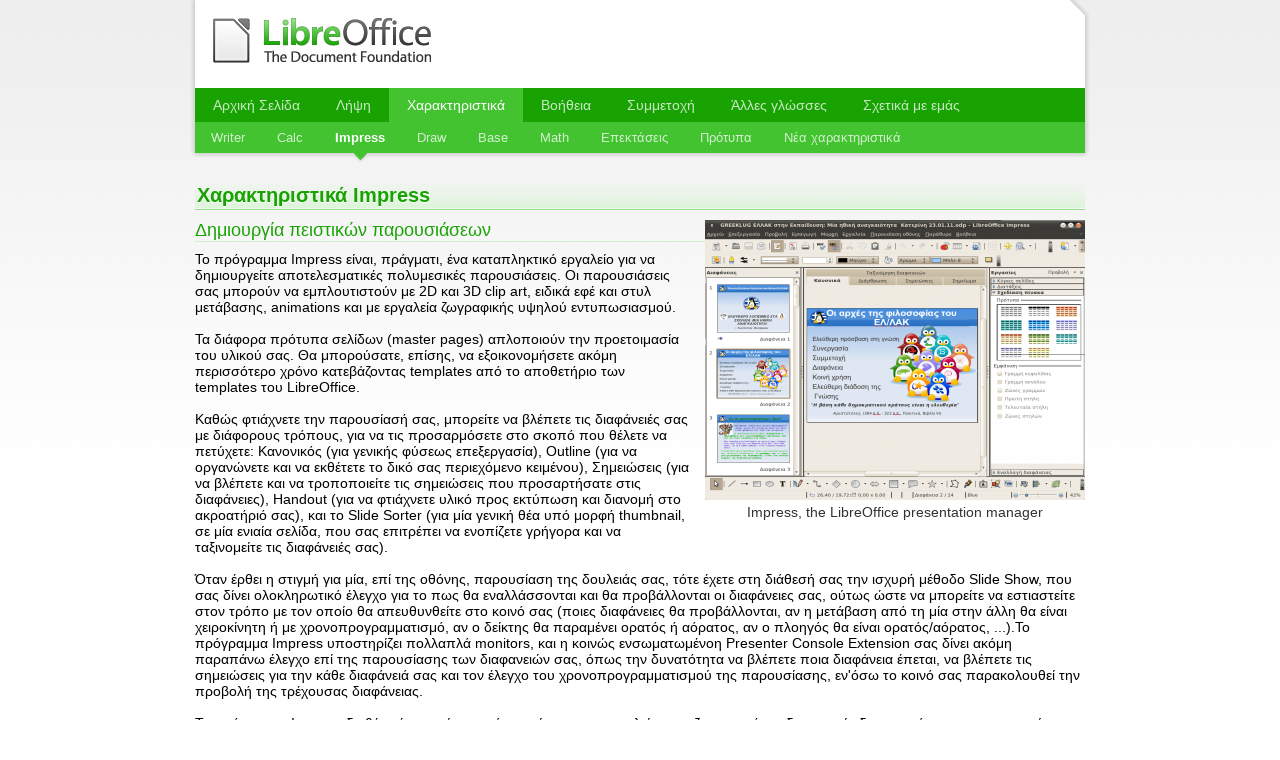

--- FILE ---
content_type: text/html
request_url: https://el.libreoffice.org/features/impress/
body_size: 5627
content:
<!DOCTYPE html>








<html lang="el-GR">
	<head>
		<base href="https://el.libreoffice.org/"><!--[if lte IE 6]></base><![endif]-->
		<title>Χαρακτηριστικά Impress &raquo; Το LibreOffice στα Ελληνικά</title>
		<meta name="generator" content="SilverStripe - http://silverstripe.org" />
<meta http-equiv="Content-type" content="text/html; charset=utf-8" />
 
		<link rel="shortcut icon" href="/favicon.ico" />

	<link rel="stylesheet" type="text/css" href="https://el.libreoffice.org/themes/libo/css/layout.css?m=1556968779" />
<link rel="stylesheet" type="text/css" href="https://el.libreoffice.org/themes/libo/css/typography.css?m=1392830340" />
<link rel="stylesheet" type="text/css" href="https://el.libreoffice.org/themes/libo/css/form.css?m=1423845586" />
<link rel="stylesheet" type="text/css" href="https://el.libreoffice.org/themes/libo/css/colorbox.css?m=1329156639" />
</head>
<body>

	<div id="BgContainer">
		<div id="Container">

			<div id="TopHeader">
				
				<a id="Logo" href="http://www.libreoffice.org" target="_blank" title="LibreOffice International Website"></a>
				
			    	<p id="HeaderTagLine">Το LibreOffice στα Ελληνικά</p>
			</div>

			<div id="BottomHeader">
				<ul id="FirstNavigation">
	<li class="link"><a href="https://el.libreoffice.org/home/" title="Μετάβαση στη σελίδα Καλωσορίσατε στην Ελληνική σελίδα για το LibreOffice"><span>Αρχική Σελίδα</span></a></li>
	<li class="link"><a href="https://el.libreoffice.org/download/" title="Μετάβαση στη σελίδα Λήψη LibreOffice"><span>Λήψη</span></a></li>
	<li class="section"><a href="https://el.libreoffice.org/features/" title="Μετάβαση στη σελίδα Σουίτα Γραφείου LibreOffice "><span>Χαρακτηριστικά</span></a></li>
	<li class="link"><a href="https://el.libreoffice.org/get-help/" title="Μετάβαση στη σελίδα Λήψη βοήθειας"><span>Βοήθεια</span></a></li>
	<li class="link"><a href="https://el.libreoffice.org/get-involved/" title="Μετάβαση στη σελίδα Έλα να συμμετάσχεις!"><span>Συμμετοχή</span></a></li>
	<li class="link"><a href="https://el.libreoffice.org/international/" title="Μετάβαση στη σελίδα Τοπικές ιστοσελίδες"><span>Άλλες γλώσσες</span></a></li>
	<li class="link"><a href="https://el.libreoffice.org/about-us/" title="Μετάβαση στη σελίδα Σχετικά με εμάς"><span>Σχετικά με εμάς</span></a></li>
</ul>

				
 <ul id="SecondNavigation">
  <li class="link"><a href="https://el.libreoffice.org/features/writer/" title="Μετάβαση στη σελίδα Χαρακτηριστικά Writer"><span>Writer</span></a></li>
  <li class="link"><a href="https://el.libreoffice.org/features/calc/" title="Μετάβαση στη σελίδα Χαρακτηριστικά του Υπολογιστικού φύλλου Calc"><span>Calc</span></a></li>
  <li class="current"><a href="https://el.libreoffice.org/features/impress/" title="Μετάβαση στη σελίδα Χαρακτηριστικά Impress"><span>Impress</span></a></li>
  <li class="link"><a href="https://el.libreoffice.org/features/draw/" title="Μετάβαση στη σελίδα Χαρακτηριστικά Draw"><span>Draw</span></a></li>
  <li class="link"><a href="https://el.libreoffice.org/features/base/" title="Μετάβαση στη σελίδα Χαρακτηριστικά Base"><span>Base</span></a></li>
  <li class="link"><a href="https://el.libreoffice.org/features/math/" title="Μετάβαση στη σελίδα Χαρακτηριστικά Math"><span>Math</span></a></li>
  <li class="link"><a href="https://el.libreoffice.org/features/extensions/" title="Μετάβαση στη σελίδα Ο Διαχειριστής επεκτάσεων του LibreOffice"><span>Επεκτάσεις</span></a></li>
  <li class="link"><a href="https://el.libreoffice.org/features/templates/" title="Μετάβαση στη σελίδα Πρότυπα  LibreOffice"><span>Πρότυπα </span></a></li>
  <li class="link"><a href="https://el.libreoffice.org/download/new-features-and-fixes/" title="Μετάβαση στη σελίδα Νέα χαρακτηριστικά"><span>Νέα χαρακτηριστικά</span></a></li>
 </ul>


				<div class="clear"></div>
			</div>
		
			<div id="Layout">

				




<div class="typography">
		<h1>Χαρακτηριστικά Impress</h1>
	
		<div class="typography">
<div class="captionImage center" style="margin: 0pt 0pt 0pt 15px; width: 380px; float: right;"><img class="left" src="assets/Uploads/GR-Project/features/Impress/_resampled/resizedimage380280-impress-page.b.png" title="Impress, the LibreOffice presentation manager" width="380" height="280" alt=""/><p class="caption" style="text-align: center;">Impress, the LibreOffice presentation manager</p>
</div>
<h2>Δημιουργία πειστικών παρουσιάσεων</h2>
Το πρόγραμμα Impress είναι, πράγματι, ένα καταπληκτικό εργαλείο για να δημιουργείτε αποτελεσματικές πολυμεσικές παρουσιάσεις. Οι παρουσιάσεις σας μπορούν να εμπλουτιστούν με 2D και 3D clip art, ειδικά εφέ και στυλ μετάβασης, animations και με εργαλεία ζωγραφικής υψηλού εντυπωσιασμού.<br/><br/>Τα διάφορα πρότυπα σελίδων (master pages) απλοποιούν την προετοιμασία του υλικού σας. Θα μπορούσατε, επίσης, να εξοικονομήσετε ακόμη περισσότερο χρόνο κατεβάζοντας templates από το αποθετήριο των templates του LibreOffice.<br/><br/>Καθώς φτιάχνετε την παρουσίασή σας, μπορείτε να βλέπετε τις διαφάνειές σας με διάφορους τρόπους, για να τις προσαρμόσετε στο σκοπό που θέλετε να πετύχετε: Κανονικός (για γενικής φύσεως επεξεργασία), Outline (για να οργανώνετε και να εκθέτετε το δικό σας περιεχόμενο κειμένου), Σημειώσεις (για να βλέπετε και να τροποποιείτε τις σημειώσεις που προσαρτήσατε στις διαφάνειες), Handout (για να φτιάχνετε υλικό προς εκτύπωση και διανομή στο ακροατήριό σας), και το Slide Sorter (για μία γενική θέα υπό μορφή thumbnail, σε μία ενιαία σελίδα, που σας επιτρέπει να ενοπίζετε γρήγορα και να ταξινομείτε τις διαφάνειές σας).<br/><br/>Όταν έρθει η στιγμή για μία, επί της οθόνης, παρουσίαση της δουλειάς σας, τότε έχετε στη διάθεσή σας την ισχυρή μέθοδο Slide Show, που σας δίνει ολοκληρωτικό έλεγχο για το πως θα εναλλάσσονται και θα προβάλλονται οι διαφάνειες σας, ούτως ώστε να μπορείτε να εστιαστείτε στον τρόπο με τον οποίο θα απευθυνθείτε στο κοινό σας (ποιες διαφάνειες θα προβάλλονται, αν η μετάβαση από τη μία στην άλλη θα είναι χειροκίνητη ή με χρονοπρογραμματισμό, αν ο δείκτης θα παραμένει ορατός ή αόρατος, αν ο πλοηγός θα είναι ορατός/αόρατος, ...).Το πρόγραμμα Impress υποστηρίζει πολλαπλά monitors, και η κοινώς ενσωματωμένοη Presenter Console Extension σας δίνει ακόμη παραπάνω έλεγχο επί της παρουσίασης των διαφανειών σας, όπως την δυνατότητα να βλέπετε ποια διαφάνεια έπεται, να βλέπετε τις σημειώσεις για την κάθε διαφάνειά σας και τον έλεγχο του χρονοπρογραμματισμού της παρουσίασης, εν'όσω το κοινό σας παρακολουθεί την προβολή της τρέχουσας διαφάνειας.<br/><br/>Το πρόγραμμα Impress διαθέτει ένα ευρύτατο φάσμα εύχρηστων εργαλείων για ζωγραφική και δημιουργία διαγραμμάτων, για να μπορείτε να εμπλουτίσετε την παρουσίασή σας με στυλ και πολυπλοκότητα.<br/><br/>Τα εργαλεία ζωγραφικής που χρησιμοποιείτε πιο συχνά, μπορείτε να να τακτοποιείτε στην περίμετρο της οθόνης σας, έτσι που να διατίθενται για πρόσβαση με ένα απλό κλικ και να εκμεταλλευθείτε το παράθυρο διαλόγου "Styles and Formatting" για να έχετε όλα τα στυλ γραφικών (graphics styles) σε απόσταση ενός και μόνο κλικ.<br/><br/>Μπορείτε να φτιάχνετε ζωντανές παρουσιάσεις με τη χρήση διαφανειών που να διαθέτουν animations και διάφορα εφέ. Το εργαλείο Fontworks σας επιτρέπει να δημιουργήσετε ελκυστικές 2D και 3D εικόνες από κείμενο. Το Impress σας δίνει την δυνατότητα να χτίσετε και να ελέγχετε 3D σκηνές, ενσωματώνοντας μία ευρεία ποικιλλία αντικειμένων και συστατικών.<br/><br/>Μπορείτε να αποθηκεύετε τις παρουσιάσεις σας υπό μορφή OpenDocument, την καινούργια διεθνή προδιαγραφή για τα έγγραφα. Αυτή η μορφή αρχείων που βασίζεται στα XML, σημαίνει ότι τα αρχεία σας μπορούν να τα ανοίγουν και οι αποδέκτες που δεν είναι χρήστες του LibreOffice: άρα, λοιπόν, η παρουσίασή σας θα παραμένει προσβάσιμη σε οποιοδήποτε λογισμικό που να είναι συμβατό με τις προδιαγραφές OpenDocument.<br/><br/>Μπορείτε, επίσης, να ανοίγετε αρχεία τύπου Microsoft PowerPoint και να αποθηκεύετε την δουλειά σας ως αρχεία PowerPoint, για όλον εκείνο τον κόσμο που παραμένει ακόμη δέσμιος των προϊόντων της Microsoft. Εναλλακτικά, μπορείτε να χρησιμοποιήσετε την ενσωματωμένη δυνατότητα Εξαγωγής, για να φτιάχνετε αρχεία Flash (.swf) για τις παρουσιάσεις σας.</div>
		
		
</div>

				<hr />
			</div>

			<div id="Footer">
				<a id="toTop" href="https://el.libreoffice.org/features/impress/#" title="Κύλιση στην κορυφή της σελίδας">⬆ στην κορυφή</a>
<div id="FooterText">
	<a id="CreativeCommons" href="http://creativecommons.org/licenses/by-sa/3.0/" title="Creative Commons Attribution Share-Alike License (CC BY-SA)"></a>
	
     <p><a href="//www.libreoffice.org/privacy">Privacy Policy (Datenschutzerklärung)</a> | <a href="//www.libreoffice.org/imprint">Impressum (Legal Info)</a> | <a href="http://www.documentfoundation.org/statutes.pdf">Statutes (non-binding English translation)</a> - <a href="http://www.documentfoundation.org/satzung.pdf">Satzung (binding German version)</a> | Copyright information: Unless otherwise specified, all text
     and images on this website are licensed under the <a rel="license" href="http://creativecommons.org/licenses/by-sa/3.0/">Creative Commons
     Attribution-Share Alike 3.0 License</a>. This does not include the source code of LibreOffice, which is licensed under the
     <a href="http://www.libreoffice.org/download/license/">Mozilla Public License v2.0</a>.<br>
     &quot;LibreOffice&quot; and &quot;The Document Foundation&quot; are registered trademarks of their corresponding registered owners or are in actual use as trademarks in one or more countries. Their respective logos and icons are also subject to international copyright laws. Use thereof is explained in our <a href="http://wiki.documentfoundation.org/TradeMark_Policy">trademark policy</a>. LibreOffice was based on OpenOffice.org.</p>
</div>
<!-- Piwik -->
<script type="text/javascript" src="https://el.libreoffice.org/sapphire/thirdparty/jquery/jquery-packed.js?m=1321409360"></script><script type="text/javascript" src="https://el.libreoffice.org/mysite/javascript/jquery.colorbox-min.js?m=1297111756"></script><script type="text/javascript" src="https://el.libreoffice.org/mysite/javascript/misc.js?m=1418133951"></script><script type="text/javascript" src="https://el.libreoffice.org/mysite/javascript/jquery.tablesorter.min.js?m=1418133951"></script><script type="text/javascript">//<![CDATA[
;(function($) {
  $(document).ready(function() {
    $("a[rel='colorbox']").colorbox({
      slideshow:true, slideshowAuto: false,
      maxWidth:"100%", maxHeight:"100%",
      transition: "fade"
    });
    $('img[src*="/_resampled/"]').each(function() {
      $(this).colorbox({
        href: function(){return $(this).attr('src').replace(/_resampled\/[^-]+-/, "");},
        maxWidth:"100%", maxHeight:"100%", initialWidth: "100", initialHeight: "100", transition: "elastic"
      });
    });
    $('.colorbox').each(function(index) {
      $(this).find('img[src*="/_resampled/"]').colorbox({rel: "colorbox"+index, transition: "fade"});
    });
  })
})(jQuery);

//]]></script><script type="text/javascript">
  var _paq = _paq || [];

  _paq.push(["disableCookies"]); 
  _paq.push(["trackPageView"]); 
  _paq.push(["enableLinkTracking"]); 
  
  (function() {
    var u=(("https:" == document.location.protocol) ? "https" : "http") + "://piwik.documentfoundation.org/";
    _paq.push(["setTrackerUrl", u+"piwik.php"]);
    _paq.push(["setSiteId", "7"]);
    var d=document, g=d.createElement("script"), s=d.getElementsByTagName("script")[0]; g.type="text/javascript";
    g.defer=true; g.async=true; g.src=u+"piwik.js"; s.parentNode.insertBefore(g,s);
  })(); 
</script><!-- let's see how many visitors have js disabled -->
<noscript><img src="https://piwik.documentfoundation.org/piwik.php?idsite=7&amp;rec=1&action_name=nojs" style="border:0" alt="" /></noscript>
<!-- End Piwik Code -->

			</div>

		</div> 
	</div>
</body>
</html>


--- FILE ---
content_type: text/css
request_url: https://el.libreoffice.org/themes/libo/css/layout.css?m=1556968779
body_size: 5750
content:
/* Core Styles */

* {
	margin: 0;
	padding: 0;
}

body {
	font: 87.5% sans-serif;
	background: url(../images/background-page.png) repeat-x #FFF;
}

/* Styles go from the top of the page to the bottom (generally) */

#Container {
	width: 900px;
	margin: auto;
}

#Logo {
	display: inline-block;
	width: 218px;
	height: 45px;
	padding: 18px;
	background: url(../images/logo.png) no-repeat 18px 18px;
	/* height: 53px;
	padding: 10px 18px 18px 18px;
	background: url(../images/logo-seasonal-xmas.png) no-repeat 18px 10px; */
	*float:left;/* hack for IE7 that doesn't respect inline-block */
}
#TopHeader { height: 88px;/* needed for IE7 */}
#TopHeader, #BottomHeader {
	padding-left: 5px;
	padding-right: 5px;
	background-image: url(../images/header.png);
	background-repeat: no-repeat;
}
#Layout {
	padding: 0 5px;
}
#HeaderTagLine {
	float: right; 
	padding-top: 30px;
	padding-right: 20px;
	color: #18A303;
	font-size: 1.2em;
    display:none;
}
#TopHeader.Conference { height: 200px; }
/*#TopHeader.Conference #HeaderTagLine { padding-top: 45px; } */
#TopHeader.Conference #Logo {
	width: 890px;
	height: 200px;
	padding: 0;
	background: url(../images/libo_con_2019_almeria.png) no-repeat;
}
#TopHeader.Conference #Logo.Latam {
        background: url(/assets/Conference/libocon2019asuncion.png) no-repeat;
}
#BottomHeader {
	background-position: 0 bottom;
	margin-bottom: 1.25em;
}

#FirstNavigation, #SecondNavigation {
	width: 100%;
	display: block;
	list-style: none;
	white-space: nowrap;
	letter-spacing: -4px;
}

#FirstNavigation {
	background: #18A303;
	border-bottom: 6px solid #43C330;
}
#SecondNavigation {
	margin-top: -6px;
}

.SingleMenu {
	padding-bottom: 10px;
}

#FirstNavigation li, #SecondNavigation li {
	display: inline-block;
	zoom:1; *display:inline;/* for ie6/7 */
	word-spacing: normal;
	letter-spacing: normal;
	margin: 0;
	padding: 0;
	list-style: none;
}
#FirstNavigation li a, #SecondNavigation li a {
	display: block;
	text-decoration: none;
	color: #FFF;
}
#FirstNavigation li a {
	padding: 9px 18px;
	margin-bottom: -6px;
	background: #18A303;
	border-bottom: 6px solid #43C330;
}
#SecondNavigation li a {
	padding: 8px 16px;
	margin-bottom: 10px;
	font-size: .95em;
	background: #43C330;
}
#FirstNavigation li a span, #SecondNavigation li a span {
	opacity: .75;
}
#FirstNavigation li a:hover span, #SecondNavigation li a:hover span, #ThirdNavigation li a:hover {
	opacity: 1;
	text-decoration: none;
}
#FirstNavigation li.current a span, #SecondNavigation li.current a span, #SecondNavigation li.section a span {
	opacity: 1;
	font-weight: bold;
}
#FirstNavigation li.section > a span {
	opacity: 1;
}
#FirstNavigation li.current a, #FirstNavigation li.section > a {
	background-color: #43C330;
}
#SecondNavigation li.current, #SecondNavigation li.section {
	background: url(../images/navigation-second-current.png) center bottom no-repeat;
}

/*#FirstNavigation > li {
	position: relative;
}

#FirstNavigation li ul {
	position: absolute;
	background-color: #43C330;
	z-index: 50;
	display: none;
}

#FirstNavigation li:hover ul {
	display: block;
}
*/

#Layout #ThirdNavigation {
	float: left;
	width: 17.5%;
	margin: .6em 0 0 0;
}
#Layout[dir="rtl"] #ThirdNavigation {
	float: right;
}

#Layout #ThirdNavigation > li {
	margin-bottom: 0.25em;
	display: block;
	padding: 0;
	background-image: none;
	position: relative;
}

#ThirdNavigation >li>ul {
	position: absolute;
	z-index: 50;
	top: 0;
	left: 100%;
	background-color: white;
	display: none;
	white-space: nowrap;
}
#ThirdNavigation >li:hover >ul {
	display: block;
}

#Layout #ThirdNavigation li a {
	margin: 0;
	display: block;
	padding: 3px 10px 3px 0;
	border-bottom: 1px solid #92E285;
}

#Layout #ThirdNavigation li a:hover {
	background: url(../images/heading-green.png) repeat-x 0 bottom;
}

#Layout #ThirdNavigation li a.current {
	color: #106802;
	/*text-shadow: #18A303 0px 1px 1px;*/
	font-weight: bold;
	border-bottom: 1px solid #18A303;
}

/* Restyle by Ivan M. 2011-09-14 */

#DownloadButton {
	display: block;
	font-weight: bold;
	box-shadow: 0 3px 5px #AAA;
	-moz-box-shadow: 0 3px 5px #AAA;
	-webkit-box-shadow: 0 3px 5px #AAA;
	padding: 25px 0 0 100px;
	width: 340px;
	height: 55px;
	font-size: 1.5em;
	color: #FFF;
	text-shadow: 0 2px #18A303;
	background: url(../images/download-button.png) no-repeat #18A303;
}

#DownloadButton:hover {
	background-position: 0 -80px;
	color: #FFF;
	text-decoration: none;
}

#Footer {
	margin: 0 5px;
	clear: both;
	border-top: 6px solid #43C330;
	padding: 1.25em 0 2.2em 0;
	font-size: 80%;
}

#FooterText {
	display: inline-block;
}

#FooterText p {
	line-height: 150%;
	margin: 0;
}

#FooterText ul {
	margin: 0 0 10px 0;
	float: left;
}

#FooterText ul li {
	display: inline-block;
	margin: 0 0 0 18px;
}

#CreativeCommons {
	float: right;
	display: block;
	margin: 3px 0 20px 18px;
	width: 88px;
	height: 30px;
	background: url(../images/creative-commons-license.png) no-repeat;
}

div.HalfBlockLeft, div.HalfBlockRight {
	width: 440px; 
	float: left;
	display: block;
}

div.HalfBlockRight {
	float: right;
}

.ThirdLevelPage {
	width: 80%;
	margin: 0 0 0 1%;
}

div#screenshot-slide, a#toTop {
	background-repeat: no-repeat;
}

div#filtered {
	margin-top: 0.8em;
}

div.faqsList {
	margin-top: 1em;
	margin-bottom: 1.2em;
}

a#toTop {
	background-image: url(../images/tango_totop.png);
	text-indent: 48px;
	white-space: nowrap;
	width: 48px;
	height: 48px;
	position: fixed;
	top: 5px;
	right: 0px;
}
div#translations {
	margin-top: -1em;
	margin-bottom: 1em;
}
div#translations input { display: none; }
div#translations input { display: none; }
div#translations p, ul.translations li {
	display: inline-block;
	padding-right: 0 !important; /* override rtl rule */
	margin-bottom: 0;
}
div#translations > ul.translations> li:first-letter {
	text-transform: uppercase;
}
ul.translations li:not(:last-child):after {
	content: ", ";
}


--- FILE ---
content_type: text/css
request_url: https://el.libreoffice.org/themes/libo/css/typography.css?m=1392830340
body_size: 14393
content:
/**
 * LibreOffice theme
 * initially based on SilverStripe Black Candy Theme
 *
 * This typography file is included in the WYSIWYG editor and the front end. It provides
 * a place to add link styles and font styles you would like in the CMS and the Front End.
 */

/* PARAGRAPHS & BLOCKQUOTES
-------------------------------------------- */
p, blockquote, .HalfBlockLeft, .HalfBlockRight {
	margin-bottom: 1.2em;
}

.typography ul {
	margin-bottom: 1.5em;
}

.typography ol {
	margin-left: 3em;
	line-height: 170%;
}

.typography p, .typography blockquote {
	text-align: justify;
	line-height: 175%;
	color: #333;
}

.typography blockquote {
	border-left: 10px solid #92E285;
	margin: 0 0 1.5em 25px;
	padding: 0 0 0 18px;
	color: #333;
}

.typography blockquote p {
	margin: 0;
	padding: 5px 0;
	color: #333;
}

/* LINKS
-------------------------------------------- */
a, .typography a {
	color: #18A303;
	text-decoration: none;
}

a:hover, .typography a:hover {
	color: #106802;
	text-decoration: underline;
} 
a:visited, .typography a:visited  {
	color: #106802;
}
/* LINK ICONS - shows type of file
------------------------------------ */
.typography a[href$=".pdf"],
.typography a[href$=".PDF"],
.typography a.pdf {
	padding: 2px;
	padding-left: 20px;
	background: url(../images/icons/page_white_acrobat.png) no-repeat left center;
}
.typography a[href$=".doc"],
.typography a[href$=".DOC"],
.typography a.doc {
	padding: 2px;
	padding-left: 20px;
	background: url(../images/icons/page_word.png) no-repeat left center;
}
.typography a[href$=".xls"],
.typography a[href$=".XLS"],
.typography a.xls {
	padding: 2px;
	padding-left: 20px;
	background: url(../images/icons/page_excel.png) no-repeat left center;
}
.typography a[href$=".gz"],
.typography a[href$=".GZ"],
.typography a[href$=".gzip"],
.typography a[href$=".GZIP"],
.typography a[href$=".zip"],
.typography a[href$=".ZIP"],
.typography a.archive {
	padding: 2px;
	padding-left: 20px;
	background: url(../images/icons/page_white_zip.png) no-repeat left center;
}
.typography a[href$=".exe"],
.typography a[href$=".EXE"],
.typography a.application {
	padding: 2px;
	padding-left: 20px;
	background: url(../images/icons/application.png) no-repeat left center;
}

/* LIST STYLES
-------------------------------------------- */
ul, .typography ul {
	list-style: none;
}

.typography ul li {
	background: url(../images/bullet-green.png) no-repeat 0 6px;
	color: #333;
	line-height: 170%;
	padding: 0 0 8px 18px;
}
.typography form ul li {
	background: none !important;
	float: none !important;
	line-height: normal !important;
	padding-left: 0;
}

#Layout[dir="rtl"] ul li input[type="radio"] {
	float: right;
}
.typography form ul li input[type="radio"] + label {
	padding-left: 2em;
}
#Layout[dir="rtl"] form ul li input[type="radio"] + label {
	padding-right: 2em;
}

.typography form label {
	margin: 0;
}

#Form_DonationProceed {
	width: 330px;
}
#Form_DonationProceed .middleColumn,#Form_DonationProceed input.text {
	width: auto;
}
#Layout[dir="rtl"] ul li {
	padding-left: 0;
	padding-right: 18px;
	background-position: right 6px;
}
#Layout[dir="rtl"] div.Downloads ul li {
	background-position: 0px -10px;
}

.typography ul ul {
	margin-top: 10px;
	margin-bottom: 10px;
}
ul.optionset {
	margin: 0 !important;
}
.typography ul ul li {
	background: url(../images/bullet-blue.png) no-repeat 0 6px;
}

.typography .Widget a {
	color: #106802;
}

.typography #Blog li h2 a, .typography .Widget a.TweetAuthor, .typography .Widget small a {
	color: #1C99E0;
}

.typography #Twitter li {
	background: url(../images/tweet.png) no-repeat 0 12px !important;
	padding: 6px 0 6px 40px !important;
	direction: ltr;
	font-size: .9em;
	border-bottom: 1px solid #CCF4C6;
}

.typography #Blog li {
	display: block;
	background: url(../images/bullet-large-blue.png) no-repeat 0 10px !important;
	padding: 6px 0 6px 30px !important;
	direction: ltr;
	border-bottom: 1px solid #CCF4C6;
}

.typography #Blog li h2 {
	background: none;
	border: none;
	font-size: 1.1em;
	margin: 0;
	padding: 0;
}

.typography #Blog li p {
	line-height: 150%;
	font-size: .9em;
	text-align: left;
	padding: 0;
	margin: 0;
}

.typography .Widget li small {
	display: block;
	font-size: .85em;
}

/* used by FolderPage */
.typography li.folder {
	background: url(../images/icons/folder_open.png) no-repeat left top;
	margin-left: -12px;
	padding-left: 22px;
	list-style-type: none;
}

.typography .ButtonBar {
	clear: both;
	display: block;
	width: 100%;
}

.typography .ButtonBar li {
	display: block;
	float: left;
	width: 17%;
	height: 50px;
	margin: 0 2.5% 1.25em 0;
	padding: 0 !important; /* important because of rtl rules */
	background-image: none;
}

.typography a.irc, a.facebook, a.gplus, a.gplusg, a.twitter, a.identica, a.template, a.extension { 
	background-repeat: no-repeat;
	padding-left: 20px; /* assuming 16x16px icon */
}
.typography .ButtonBar li a {
	padding: 0 0 0 24px;
	display: block;
	font-size: .95em;
}
.typography a.irc {
	background-image: url(../images/chat.png);
}
.typography a.facebook {
	background-image: url(../images/facebook.png);
}
.typography a.twitter {
	background-image: url(../images/icons/twitter16.png);
}
.typography a.identica {
	background-image: url(../images/icons/identica16.png);
}
.typography a.gplus {
	background-image: url(../images/icons/gplus/plus/16.png);
}
.typography a.gplusg {
	background-image: url(../images/icons/gplus/g/16.png);
}
.typography a.template {
	background-image: url(../images/template.png);
}
.typography a.extension {
	background-image: url(../images/extension.png);
}


/* HEADER STYLES
-------------------------------------------- */
.typography h1, .typography h2, .typography h3, .typography h4, .typography h5, .typography h6 {
	margin-bottom: .5em;
	font-weight: normal;
}

.typography h1 {
	background: url(../images/heading-green.png) 0 bottom repeat-x;
	border-bottom: 1px solid #92E285;
	padding: .2em 0 .1em 2px;
	color: #18A303;
	font-weight: bold;
	font-size: 1.4em;
	text-shadow: #FFF 0px 1px 1px;
}

.typography h2 {
	border-bottom: 1px solid #CCF4C6;
	color: #18A303;
	font-size: 1.3em;
}

.typography h3 {
	color: #18A303;
	font-size: 1.2em;
}

.typography h4 {
	color: #18A303;
	font-size: 1.15em;
}

.typography h5 {
	color: #18A303;
	font-size: 1.1em;
}

.typography h6 {
	color: #18A303;
	font-size: 1.05em;
}

/* PRE STYLES
-------------------------------------------- */
.typography pre {
	font-family:"Courier New",Courier;
	display:block;
	font-size:1.2em;
	margin:2em 5em;
	padding:0.5em;
	border:1px #ccc solid;
	background:#eee;;
}

/* TABLE STYLING
-------------------------------------------- */
.typography table {
	margin: 0 0 18px 0;
	border-collapse:collapse;
}
	.typography tr {}
		.typography td {
			padding:5px;
		}

/* WYSIWYG EDITOR ALIGNMENT CLASSES
-------------------------------------------- */
.typography .left {
	text-align: left;
}
.typography .center {
	text-align: center;
}
.typography .right {
	text-align: right;
}

/* IMAGES
-------------------------------------------- */
.typography img {
	border: none;
}
	.typography img.right {
		float: right;
		margin-left: 20px;
	}
	.typography img.left {
		float: left;
		margin-right: 20px;
	}
	.typography img.leftAlone {
		float: left;
		margin-right: 100%;
	}
	.typography img.center {
		float: none;
		margin-left: auto;
		margin-right: auto;
		display: block;
	}

ul.ul-libreoffice li {
	position: relative;
	list-style: none;
	margin-left: 0px;
	background: url(../images/li-bullet-single-dark.png) no-repeat;
	background-position: 4px 3px;
	padding-left: 30px;
	display: block;
	color: #000;
	margin-bottom: 20px;
	margin-top: 10px;
}
.typography kbd {
	color: #000;
	font-family: monospace;
	background: #ddd;
}
#supporters td {
	border-width: 0px;
	vertical-align:top;
	padding-bottom: 50px;
}
.foundationtable th {
	font-size: 140%;
	padding: 6px;
	vertical-align: middle;
	background: #eee;
}
.foundationtable tbody tr:first-child td  {
	padding-top: 20px;
}
.foundationtable tbody tr td:first-child  {
	padding-left: 0px;
	padding-right: 15px;
}
p.roles {
	font-variant: small-caps;
}

/* STRONG
-------------------------------------------- 
.typography strong {
	color: #18A303;
}*/
.highlight {
	background: yellow;
}

/* for translation status sitemap */
div.missing {
	background-color: red;
}
div.live {
	background-color: green;
}
div.unpublished {
	background-color: orange;
}
div.changed {
	background-color: yellow;
}

/* for horizontally aligned li-children */
ul.table {
	display: table;
}
ul.table > li {
	display: table-row;
	background: none;
}
ul.table > li > * {
	display: table-cell;
	padding-right: 1em;
}
.clear{
	clear:both;
}

hr {
	display: block;
	clear: both;
	height: .1em;
	border: none;
	width: 100%;
}

.FloatLeft {
	float: left;
}

.FloatRight {
	float: right;
}

.RightMargin {
	margin-right: 10px;
}

.captionImage.FloatRight {
	margin-left: 1em;
}

.captionImage.FloatLeft {
	margin-right: 1em;
}
/* pending - not final */
.typography p.greenbox {
	border: 1px solid #43C330;
	background-color: #CCF4C6;
	padding: 10px;
	margin: 10px 0;
}

.typography p.bluebox {
	border: 1px solid #1C99E0;
	background-color: #AADCF7;
	padding: 10px;
	margin: 10px 0;
}

.typography p.orangebox {
	border: 1px solid #D36118;
	background-color: #F9CFB5;
	padding: 10px;
	margin: 10px 0;
}

.typography p.purplebox {
	border: 1px solid #C254D2;
	background-color: #F2CBF8;
	padding: 10px;
	margin: 10px 0;
}

.typography p.yellowbox {
	border: 1px solid #E9B913;
	background-color: #FDE9A9;
	padding: 10px;
	margin: 10px 0;
}

.typography p.intro {
	font-size: 1.1em;
	border-bottom: 1px solid #CCC;
	padding-bottom: .75em;
}

.typography p.excerpt {
	width: 200px;
	margin-bottom: 0;
	padding: 0 0 0 40px;
	display: block;
	float: right;
	color: #777;
	font-style: italic;
	text-align: left;
}

.typography p.tick {
	padding-left: 50px;
	background-image: url(../images/tick.png);
	background-position: 10px 5px;
	background-repeat: no-repeat;
}
.typography ul.tick {
	background: url(../images/tick.png) no-repeat;
	padding-left: 40px;
}

.typography h1.information {
	padding-left: 50px;
	background-image: url(../images/information.png);
	background-position: 10px 5px;
	background-repeat: no-repeat;
}
.typography p.information {
	padding-left: 50px;
	background-image: url(../images/information.png);
	background-position: 10px 5px;
	background-repeat: no-repeat;
}
.typography ul.information {
	background: url(../images/information.png) no-repeat;
	padding-left: 40px;
}

.typography p.warning {
	padding-left: 50px;
	background-image: url(../images/warning.png);
	background-position: 10px 5px;
	background-repeat: no-repeat;
}
.typography ul.warning {
	background: url(../images/warning.png) no-repeat;
	padding-left: 40px;
}

.typography p.error {
	padding-left: 50px;
	background-image: url(../images/error.png);
	background-position: 10px 5px;
	background-repeat: no-repeat;
}
.typography ul.error {
	background: url(../images/error.png) no-repeat;
	padding-left: 40px;
}

.typography p.excerpt:before {
	content: '\201C';
	color: #18A303;
	font-size: 4em;
	line-height: 0.1em;
	margin-left: -25px;
	margin-right: 8px;
	position: relative;
	top: .5em;
	font-style: normal;
}
.typography p.excerpt:after {
	content: '\201D ';
	color: #18A303;
	font-size: 4em;
	line-height: 1px;
	margin-left: 8px;
	margin-bottom: 0;
	position: relative;
	top: .45em;
	font-style: normal;
}

.typography div.box {
	width: 150px;
	margin: 10px;
	display: block;
	float: left;
	box-shadow: 0 1px 2px #777;
	-webkit-box-shadow: 0 1px 2px #777;
	-moz-box-shadow: 0 1px 2px #777;
	border-radius: 2px;
	-moz-border-radius: 2px;
	-webkit-border-radius: 2px;
	text-align: center;
}

.typography div.box img {
	height: 80px;
	padding: 10px 10px 10px 10px;
}

.typography div.box p {
	margin: 0;
	padding: 10px;
	background: #EEE;
	text-align: left;
}
table.features { border: 1px solid #dddddd; border-collapse:collapse; }
th.features { border: 1px solid #dddddd; }
td.features { border: 1px solid #dddddd; }

/* qa feedback page */
.button {
  display: block;
  width: 385px;
  height: 50px;
  color: #FFF;
  line-height: 50px;
  padding: 0 5px 0 55px;
  text-align: left;
  font-size: 1.4em;
  background-image: url(../images/qa-feedback.svg);
  background-repeat: no-repeat;
  margin: 0 0 5px;
  float: left;
  text-decoration: none;
  border-radius: 3px;
  background-color: #999;
  border: 1px solid #777;
}

.happy.initial {
  background-color: #76AA6E;
}

.sad.initial {
  background-color: #BA6262;
}
.happy:hover, .happy.active {
  background-color: #43C330;
  border: 1px solid #106802;
}

.tweet {
  width: 195px;
}

.ask:hover, .bug:hover, .enhancement:hover {
  background-color: #666;
  border: 1px solid #444;
}

/* These three buttons need to have smaller width -- auto-formatting doesn't work? */
.ask, .bug, .enhancement {
  width: 226px;
}

.ask {
  background-position: 0 -150px;

}

.bug {
  background-position: 0 -200px;
}

.enhancement {
  background-position: 0 -100px;
  font-size: 1.0em;
}
.sad:hover, .sad.active {
  background-color: #E91313;
  border: 1px solid #870000;
}

.sad {
  float: right;
  background-position: 0 -50px;
}

.tweet {
  float: right;
  /*background-position: 0 -100px;  Don't show the Twitter icon anymore*/
  display: none;
}

.tweet:hover {
  background-color: #1C99E0;
  border: 1px solid #023F62;
}
/*
textarea {
  max-width: 888px;
  min-width: 888px;
  width: 888px;
  min-height: 1.3em;
  height: 8.9em;
  margin: 5px 0;
  font-size: 1.4em;
  font-family: sans-serif;
  padding: 5px;
  display: none;
  clear: both;
  border-radius: 3px;
  background-color: #F8F8F8;
}
*/
.feedback .happy-area {
  border: 1px solid #106802;
  color: #106802;
  maxlength: 140;
}

.feedback .sad-area {
  border: 1px solid #870000;
  color: #870000;
  maxlength: 140;
}

.feedback .sad-area:focus, .feedback .happy-area:focus {
  background-color: #FFF;
}
.feedback a.button {
    color: #FFF; /* White text colour */
    text-decoration: none; /* Suppresses ugly underlines within the boxes */
}
.active {
  display: block !important;
}

.more {
  margin: 0 auto 2em;
  display: table;
  table-layout: fixed;

  width:890px;
  height:100px;
/*  background-color:Gray; */
}

.more div {
  display: table-cell;
  height:100px;
  background-color: #FFF;
  border-radius: 3px;
  border: 1px solid #CCC;
  box-sizing: border-box;
  padding: 5px;
}

.small-caps {
  font-variant: small-caps;
}

.community img {
  width:370px;
  height: auto;
  float: right;
}



--- FILE ---
content_type: application/javascript
request_url: https://el.libreoffice.org/mysite/javascript/misc.js?m=1418133951
body_size: 3427
content:
function resize_menu($) {
        var available_width, menuitems, padding, element_count, element_width, csspad, leftshift;
	if ($.length < 1) {
		return true;
	}
        available_width = $.width(); /*doesn't return "exceed-the-div size"*/
        menuitems = $.find("> li > a > span");
        padding = $.find("> li:first-child > a").css("padding-left").replace('px','');
        element_count = menuitems.length;
        element_width = 0;
        menuitems.each(function() {
            element_width+=jQuery(this).width();
        });
        if ((element_width+2*element_count*padding) > available_width) {
                padding = (available_width - element_width)/(2*element_count);
                if (padding < 10) {
                        leftshift = (available_width - element_width - 20*element_count)/2;
                        $.css("margin-left", leftshift+"px");
                        padding = 10;
                }
                csspad = {"padding-left": padding+"px", "padding-right": padding+"px"};
                $.find("> li > a").each(function() {
                        jQuery(this).css(csspad);
                });
        }
}
(function($) {
$(document).ready(function() {
        resize_menu($("#FirstNavigation"));
        resize_menu($("#SecondNavigation"));
        var toTop=$("#toTop");
        if ($(window).scrollTop() == 0) {
                toTop.fadeOut(1000);
        }
        $(window).scroll(function() {
                if ($(this).scrollTop() > 0) {
                        toTop.fadeIn();
                } else {
                        toTop.fadeOut();
                }
        });

        toTop.click(function(event) {
                event.preventDefault();
                $("html,body").animate({scrollTop: 0},800);
        });

	$('div#translations input').show();
	$('#langfilter').keyup(function(event){
		var term = $(this).val();
		// hide all
		$('ul.translations li').stop(true,true).fadeOut();
		// show the matching ones
		$('ul.translations li:icontains("' + term.toUpperCase() + '")').fadeIn();
		});

	$.expr[':'].icontains = function(a, i, m) {
		return $(a).text().toUpperCase().indexOf(m[3]) >= 0 || $(a).attr('class').toUpperCase().indexOf(m[3]) >= 0;
	};

     $('.tablesorter').each(function() {
       $(this).tablesorter();
     });

// qa feedback page
	$('.happy').click(function(){
		$('.sad').removeClass('initial');
		$('.sad').removeClass('active');
		$('.sad-area').removeClass('active');
		$('.tweet').removeClass('active');
		$('.characters').removeClass('active');
		$('.happy').addClass('active');
		$('.happy-area').addClass('active');
		$('.tweet').addClass('active');
		$('.characters').addClass('active');
		$('.happy-area').focus();
		return false;
	});
	$('.sad').click(function(){
		$('.happy').removeClass('initial');
		$('.happy').removeClass('active');
		$('.happy-area').removeClass('active');
		$('.tweet').removeClass('active');
		$('.characters').removeClass('active');
		$('.sad').addClass('active');
		$('.sad-area').addClass('active');
		$('.tweet').addClass('active');
		$('.characters').addClass('active');
		$('.sad-area').focus();
		return false;
	});
	// Populate our Bug Report button with any passed-in variables.
	var param_index = window.location.href.indexOf('?');
	// Only try to add parameters if some have been passed-in.
	if(param_index > -1) {
	  var params = window.location.href.slice(window.location.href.indexOf('?'));
	  var url = $('#bugbutton').attr('href');
	  $('#bugbutton').attr('href', url + params);
	}
})
})(jQuery.noConflict());
